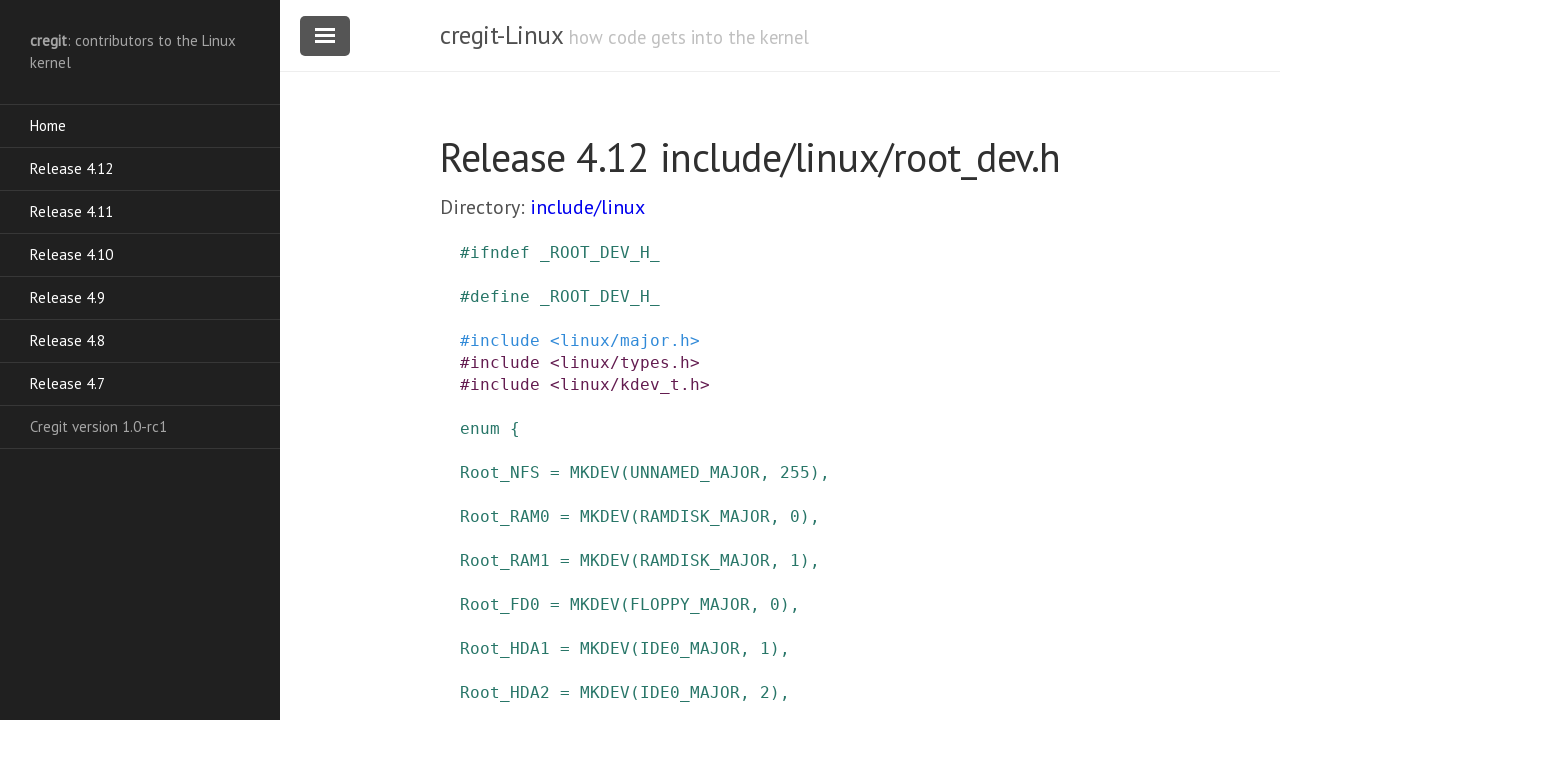

--- FILE ---
content_type: text/html
request_url: https://cregit.linuxsources.org/code/4.12/include/linux/root_dev.h.html
body_size: 3911
content:
<!DOCTYPE html>
<html lang="en-us">

  <head>
  <link href="http://gmpg.org/xfn/11" rel="profile">
  <meta http-equiv="X-UA-Compatible" content="IE=edge">
  <meta http-equiv="content-type" content="text/html; charset=utf-8">
   <!-- Enable responsiveness on mobile devices-->
  <meta name="viewport" content="width=device-width, initial-scale=1.0, maximum-scale=1">

  <script src="/public/js/cregit.js">
  </script>

  <title>include/linux/root_dev.h &middot; cregit-Linux</title>

  <!-- CSS -->
  <link rel="stylesheet" href="/public/css/poole.css">
  <link rel="stylesheet" href="/public/css/syntax.css">
  <link rel="stylesheet" href="/public/css/lanyon.css">
  <link rel="stylesheet" href="/public/css/cregit.css">
  <link rel="stylesheet" href="https://fonts.googleapis.com/css?family=PT+Serif:400,400italic,700%7CPT+Sans:400">
  
  <!-- Icons -->
  <link rel="apple-touch-icon-precomposed" sizes="144x144" href="/public/apple-touch-icon-precomposed.png">
  <link rel="shortcut icon" href="/public/favicon.ico">

  <!-- RSS -->
  <link rel="alternate" type="application/rss+xml" title="RSS" href="/atom.xml">
  
</head>

  <body>

    <!-- Target for toggling the sidebar `.sidebar-checkbox` is for regular
     styles, `#sidebar-checkbox` for behavior. -->

<input type="checkbox" class="sidebar-checkbox" id="sidebar-checkbox" checked>

<!-- Toggleable sidebar -->
<div class="sidebar" id="sidebar1">
  <div class="sidebar-item">
    <b>cregit</b>: contributors to the Linux kernel</p>
  </div>

  <nav class="sidebar-nav">
    <a class="sidebar-nav-item" href="/">Home</a>

    <a class="sidebar-nav-item" href="/code/4.12/">Release 4.12</a>
    <a class="sidebar-nav-item" href="/code/4.11/">Release 4.11</a>
    <a class="sidebar-nav-item" href="/code/4.10/">Release 4.10</a>
    <a class="sidebar-nav-item" href="/code/4.9/">Release 4.9</a>
    <a class="sidebar-nav-item" href="/code/4.8/">Release 4.8</a>
    <a class="sidebar-nav-item" href="/code/4.7/">Release 4.7</a>

    <span class="sidebar-nav-item">Cregit version 1.0-rc1</span>
  </nav>

</div>


    <!-- Wrap is the content to shift when toggling the sidebar. We wrap the
         content to avoid any CSS collisions with our real content. -->
    <div class="wrap">
      <div class="masthead">
        <div class="container">
          <h3 class="masthead-title">
            <a href="/" title="Home">cregit-Linux</a>
            <small>how code gets into the kernel</small>
          </h3>
        </div>
      </div>

      <div class="container content">
        <div class="page">
  <h1 class="page-title">Release 4.12 include/linux/root_dev.h</h1>
  <div class="topnav">Directory: <a href="/code/4.12/include/linux">include/linux</a></div>
  
  <script src="/public/js/4_12/file_body_header.js">file_body_header</script>



<pre>
<a name="L1"></a><a name="R1"></a><a name="L2"></a><a name="L3"></a><span title="Al Viro;2002-55-11 03:55:44;[PATCH] (7/14) resync;334c8b07f4e6ec3280022bf226c814c2c1c1b330;b" style="color: hsl(169, 049%, 031%); background-color: rgb(194,194,194))"><a class="cregit" target='_blank' onclick="return windowpopBitkeeper('334c8b07f4e6ec3280022bf226c814c2c1c1b330')">#</a></span><a name="L4"></a><span title="Al Viro;2002-55-11 03:55:44;[PATCH] (7/14) resync;334c8b07f4e6ec3280022bf226c814c2c1c1b330;b" style="color: hsl(169, 049%, 031%); background-color: rgb(194,194,194))"><a class="cregit" target='_blank' onclick="return windowpopBitkeeper('334c8b07f4e6ec3280022bf226c814c2c1c1b330')">ifndef</a></span> <a name="L5"></a><span title="Al Viro;2002-55-11 03:55:44;[PATCH] (7/14) resync;334c8b07f4e6ec3280022bf226c814c2c1c1b330;b" style="color: hsl(169, 049%, 031%); background-color: rgb(194,194,194))"><a class="cregit" target='_blank' onclick="return windowpopBitkeeper('334c8b07f4e6ec3280022bf226c814c2c1c1b330')">_ROOT_DEV_H_</a></span>
<a name="L6"></a><a name="R2"></a><a name="L7"></a><a name="L8"></a><span title="Al Viro;2002-55-11 03:55:44;[PATCH] (7/14) resync;334c8b07f4e6ec3280022bf226c814c2c1c1b330;b" style="color: hsl(169, 049%, 031%); background-color: rgb(194,194,194))"><a name="_ROOT_DEV_H_"></a>
</span><a name="L9"></a><span title="Al Viro;2002-55-11 03:55:44;[PATCH] (7/14) resync;334c8b07f4e6ec3280022bf226c814c2c1c1b330;b" style="color: hsl(169, 049%, 031%); background-color: rgb(194,194,194))"><a class="cregit" target='_blank' onclick="return windowpopBitkeeper('334c8b07f4e6ec3280022bf226c814c2c1c1b330')">#</a></span><a name="L10"></a><span title="Al Viro;2002-55-11 03:55:44;[PATCH] (7/14) resync;334c8b07f4e6ec3280022bf226c814c2c1c1b330;b" style="color: hsl(169, 049%, 031%); background-color: rgb(194,194,194))"><a class="cregit" target='_blank' onclick="return windowpopBitkeeper('334c8b07f4e6ec3280022bf226c814c2c1c1b330')">define</a></span> <a name="L11"></a><span title="Al Viro;2002-55-11 03:55:44;[PATCH] (7/14) resync;334c8b07f4e6ec3280022bf226c814c2c1c1b330;b" style="color: hsl(169, 049%, 031%); background-color: rgb(194,194,194))"><a class="cregit" target='_blank' onclick="return windowpopBitkeeper('334c8b07f4e6ec3280022bf226c814c2c1c1b330')">_ROOT_DEV_H_</a></span>

<a name="L12"></a><a name="R4"></a><a name="L13"></a><a name="L14"></a><a name="L15"></a><span title="Arnaldo Carvalho de Melo;2003-54-07 04:54:04;o kernel/ksyms.c: move remaining EXPORT_SYMBOLs, remove this file from the tree;ff08f6fe935ff0854990421e80d04c39c7c2a15a;b" style="color: hsl(208, 068%, 052%); background-color: rgb(197,197,197))"><a class="cregit" target='_blank' onclick="return windowpopBitkeeper('ff08f6fe935ff0854990421e80d04c39c7c2a15a')">#</a></span><a name="L16"></a><span title="Arnaldo Carvalho de Melo;2003-54-07 04:54:04;o kernel/ksyms.c: move remaining EXPORT_SYMBOLs, remove this file from the tree;ff08f6fe935ff0854990421e80d04c39c7c2a15a;b" style="color: hsl(208, 068%, 052%); background-color: rgb(197,197,197))"><a class="cregit" target='_blank' onclick="return windowpopBitkeeper('ff08f6fe935ff0854990421e80d04c39c7c2a15a')">include</a></span> <a name="L17"></a><span title="Arnaldo Carvalho de Melo;2003-54-07 04:54:04;o kernel/ksyms.c: move remaining EXPORT_SYMBOLs, remove this file from the tree;ff08f6fe935ff0854990421e80d04c39c7c2a15a;b" style="color: hsl(208, 068%, 052%); background-color: rgb(197,197,197))"><a class="cregit" target='_blank' onclick="return windowpopBitkeeper('ff08f6fe935ff0854990421e80d04c39c7c2a15a')">&lt;linux/major.h&gt;</a></span>
<a name="L18"></a><a name="R5"></a><a name="L19"></a><a name="L20"></a><a name="L21"></a><span title="Russell King;2006-48-13 03:48:35;[PATCH] Fix broken kernel headers preventing ARM build;3e705f279a942471b258b1c7a9e54aa8ff36b89f;l" style="color: hsl(316, 056%, 025%); background-color: rgb(200,200,200))"><a class="cregit" target='_blank' onclick="return windowpopLinux('3e705f279a942471b258b1c7a9e54aa8ff36b89f')">#</a></span><a name="L22"></a><span title="Russell King;2006-48-13 03:48:35;[PATCH] Fix broken kernel headers preventing ARM build;3e705f279a942471b258b1c7a9e54aa8ff36b89f;l" style="color: hsl(316, 056%, 025%); background-color: rgb(200,200,200))"><a class="cregit" target='_blank' onclick="return windowpopLinux('3e705f279a942471b258b1c7a9e54aa8ff36b89f')">include</a></span> <a name="L23"></a><span title="Russell King;2006-48-13 03:48:35;[PATCH] Fix broken kernel headers preventing ARM build;3e705f279a942471b258b1c7a9e54aa8ff36b89f;l" style="color: hsl(316, 056%, 025%); background-color: rgb(200,200,200))"><a class="cregit" target='_blank' onclick="return windowpopLinux('3e705f279a942471b258b1c7a9e54aa8ff36b89f')">&lt;linux/types.h&gt;</a></span>
<a name="L24"></a><a name="R6"></a><a name="L25"></a><a name="L26"></a><a name="L27"></a><span title="Russell King;2006-48-13 03:48:35;[PATCH] Fix broken kernel headers preventing ARM build;3e705f279a942471b258b1c7a9e54aa8ff36b89f;l" style="color: hsl(316, 056%, 025%); background-color: rgb(200,200,200))"><a class="cregit" target='_blank' onclick="return windowpopLinux('3e705f279a942471b258b1c7a9e54aa8ff36b89f')">#</a></span><a name="L28"></a><span title="Russell King;2006-48-13 03:48:35;[PATCH] Fix broken kernel headers preventing ARM build;3e705f279a942471b258b1c7a9e54aa8ff36b89f;l" style="color: hsl(316, 056%, 025%); background-color: rgb(200,200,200))"><a class="cregit" target='_blank' onclick="return windowpopLinux('3e705f279a942471b258b1c7a9e54aa8ff36b89f')">include</a></span> <a name="L29"></a><span title="Russell King;2006-48-13 03:48:35;[PATCH] Fix broken kernel headers preventing ARM build;3e705f279a942471b258b1c7a9e54aa8ff36b89f;l" style="color: hsl(316, 056%, 025%); background-color: rgb(200,200,200))"><a class="cregit" target='_blank' onclick="return windowpopLinux('3e705f279a942471b258b1c7a9e54aa8ff36b89f')">&lt;linux/kdev_t.h&gt;</a></span>

<a name="L30"></a><a name="R8"></a><a name="L31"></a><a name="L32"></a><a name="L33"></a><span title="Al Viro;2002-55-11 03:55:44;[PATCH] (7/14) resync;334c8b07f4e6ec3280022bf226c814c2c1c1b330;b" style="color: hsl(169, 049%, 031%); background-color: rgb(194,194,194))"><a class="cregit" target='_blank' onclick="return windowpopBitkeeper('334c8b07f4e6ec3280022bf226c814c2c1c1b330')">enum</a></span> <a name="L34"></a><span title="Al Viro;2002-55-11 03:55:44;[PATCH] (7/14) resync;334c8b07f4e6ec3280022bf226c814c2c1c1b330;b" style="color: hsl(169, 049%, 031%); background-color: rgb(194,194,194))"><a class="cregit" target='_blank' onclick="return windowpopBitkeeper('334c8b07f4e6ec3280022bf226c814c2c1c1b330')">{</a></span>
	<span title="Al Viro;2002-55-11 03:55:44;[PATCH] (7/14) resync;334c8b07f4e6ec3280022bf226c814c2c1c1b330;b" style="color: hsl(169, 049%, 031%); background-color: rgb(194,194,194))"><a name="Root_NFS"></a>
</span><a name="L35"></a><a name="R9"></a><span title="Al Viro;2002-55-11 03:55:44;[PATCH] (7/14) resync;334c8b07f4e6ec3280022bf226c814c2c1c1b330;b" style="color: hsl(169, 049%, 031%); background-color: rgb(194,194,194))"><a class="cregit" target='_blank' onclick="return windowpopBitkeeper('334c8b07f4e6ec3280022bf226c814c2c1c1b330')">Root_NFS</a></span> <a name="L36"></a><span title="Al Viro;2002-55-11 03:55:44;[PATCH] (7/14) resync;334c8b07f4e6ec3280022bf226c814c2c1c1b330;b" style="color: hsl(169, 049%, 031%); background-color: rgb(194,194,194))"><a class="cregit" target='_blank' onclick="return windowpopBitkeeper('334c8b07f4e6ec3280022bf226c814c2c1c1b330')">=</a></span> <a name="L37"></a><span title="Al Viro;2002-55-11 03:55:44;[PATCH] (7/14) resync;334c8b07f4e6ec3280022bf226c814c2c1c1b330;b" style="color: hsl(169, 049%, 031%); background-color: rgb(194,194,194))"><a class="cregit" target='_blank' onclick="return windowpopBitkeeper('334c8b07f4e6ec3280022bf226c814c2c1c1b330')">MKDEV</a></span><a name="L38"></a><span title="Al Viro;2002-55-11 03:55:44;[PATCH] (7/14) resync;334c8b07f4e6ec3280022bf226c814c2c1c1b330;b" style="color: hsl(169, 049%, 031%); background-color: rgb(194,194,194))"><a class="cregit" target='_blank' onclick="return windowpopBitkeeper('334c8b07f4e6ec3280022bf226c814c2c1c1b330')">(</a></span><a name="L39"></a><span title="Al Viro;2002-55-11 03:55:44;[PATCH] (7/14) resync;334c8b07f4e6ec3280022bf226c814c2c1c1b330;b" style="color: hsl(169, 049%, 031%); background-color: rgb(194,194,194))"><a class="cregit" target='_blank' onclick="return windowpopBitkeeper('334c8b07f4e6ec3280022bf226c814c2c1c1b330')">UNNAMED_MAJOR</a></span><a name="L40"></a><span title="Al Viro;2002-55-11 03:55:44;[PATCH] (7/14) resync;334c8b07f4e6ec3280022bf226c814c2c1c1b330;b" style="color: hsl(169, 049%, 031%); background-color: rgb(194,194,194))"><a class="cregit" target='_blank' onclick="return windowpopBitkeeper('334c8b07f4e6ec3280022bf226c814c2c1c1b330')">,</a></span> <a name="L41"></a><span title="Al Viro;2002-55-11 03:55:44;[PATCH] (7/14) resync;334c8b07f4e6ec3280022bf226c814c2c1c1b330;b" style="color: hsl(169, 049%, 031%); background-color: rgb(194,194,194))"><a class="cregit" target='_blank' onclick="return windowpopBitkeeper('334c8b07f4e6ec3280022bf226c814c2c1c1b330')">255</a></span><a name="L42"></a><span title="Al Viro;2002-55-11 03:55:44;[PATCH] (7/14) resync;334c8b07f4e6ec3280022bf226c814c2c1c1b330;b" style="color: hsl(169, 049%, 031%); background-color: rgb(194,194,194))"><a class="cregit" target='_blank' onclick="return windowpopBitkeeper('334c8b07f4e6ec3280022bf226c814c2c1c1b330')">)</a></span><a name="L43"></a><span title="Al Viro;2002-55-11 03:55:44;[PATCH] (7/14) resync;334c8b07f4e6ec3280022bf226c814c2c1c1b330;b" style="color: hsl(169, 049%, 031%); background-color: rgb(194,194,194))"><a class="cregit" target='_blank' onclick="return windowpopBitkeeper('334c8b07f4e6ec3280022bf226c814c2c1c1b330')">,</a></span>
	<span title="Al Viro;2002-55-11 03:55:44;[PATCH] (7/14) resync;334c8b07f4e6ec3280022bf226c814c2c1c1b330;b" style="color: hsl(169, 049%, 031%); background-color: rgb(194,194,194))"><a name="Root_RAM0"></a>
</span><a name="L44"></a><a name="R10"></a><span title="Al Viro;2002-55-11 03:55:44;[PATCH] (7/14) resync;334c8b07f4e6ec3280022bf226c814c2c1c1b330;b" style="color: hsl(169, 049%, 031%); background-color: rgb(194,194,194))"><a class="cregit" target='_blank' onclick="return windowpopBitkeeper('334c8b07f4e6ec3280022bf226c814c2c1c1b330')">Root_RAM0</a></span> <a name="L45"></a><span title="Al Viro;2002-55-11 03:55:44;[PATCH] (7/14) resync;334c8b07f4e6ec3280022bf226c814c2c1c1b330;b" style="color: hsl(169, 049%, 031%); background-color: rgb(194,194,194))"><a class="cregit" target='_blank' onclick="return windowpopBitkeeper('334c8b07f4e6ec3280022bf226c814c2c1c1b330')">=</a></span> <a name="L46"></a><span title="Al Viro;2002-55-11 03:55:44;[PATCH] (7/14) resync;334c8b07f4e6ec3280022bf226c814c2c1c1b330;b" style="color: hsl(169, 049%, 031%); background-color: rgb(194,194,194))"><a class="cregit" target='_blank' onclick="return windowpopBitkeeper('334c8b07f4e6ec3280022bf226c814c2c1c1b330')">MKDEV</a></span><a name="L47"></a><span title="Al Viro;2002-55-11 03:55:44;[PATCH] (7/14) resync;334c8b07f4e6ec3280022bf226c814c2c1c1b330;b" style="color: hsl(169, 049%, 031%); background-color: rgb(194,194,194))"><a class="cregit" target='_blank' onclick="return windowpopBitkeeper('334c8b07f4e6ec3280022bf226c814c2c1c1b330')">(</a></span><a name="L48"></a><span title="Al Viro;2002-55-11 03:55:44;[PATCH] (7/14) resync;334c8b07f4e6ec3280022bf226c814c2c1c1b330;b" style="color: hsl(169, 049%, 031%); background-color: rgb(194,194,194))"><a class="cregit" target='_blank' onclick="return windowpopBitkeeper('334c8b07f4e6ec3280022bf226c814c2c1c1b330')">RAMDISK_MAJOR</a></span><a name="L49"></a><span title="Al Viro;2002-55-11 03:55:44;[PATCH] (7/14) resync;334c8b07f4e6ec3280022bf226c814c2c1c1b330;b" style="color: hsl(169, 049%, 031%); background-color: rgb(194,194,194))"><a class="cregit" target='_blank' onclick="return windowpopBitkeeper('334c8b07f4e6ec3280022bf226c814c2c1c1b330')">,</a></span> <a name="L50"></a><span title="Al Viro;2002-55-11 03:55:44;[PATCH] (7/14) resync;334c8b07f4e6ec3280022bf226c814c2c1c1b330;b" style="color: hsl(169, 049%, 031%); background-color: rgb(194,194,194))"><a class="cregit" target='_blank' onclick="return windowpopBitkeeper('334c8b07f4e6ec3280022bf226c814c2c1c1b330')">0</a></span><a name="L51"></a><span title="Al Viro;2002-55-11 03:55:44;[PATCH] (7/14) resync;334c8b07f4e6ec3280022bf226c814c2c1c1b330;b" style="color: hsl(169, 049%, 031%); background-color: rgb(194,194,194))"><a class="cregit" target='_blank' onclick="return windowpopBitkeeper('334c8b07f4e6ec3280022bf226c814c2c1c1b330')">)</a></span><a name="L52"></a><span title="Al Viro;2002-55-11 03:55:44;[PATCH] (7/14) resync;334c8b07f4e6ec3280022bf226c814c2c1c1b330;b" style="color: hsl(169, 049%, 031%); background-color: rgb(194,194,194))"><a class="cregit" target='_blank' onclick="return windowpopBitkeeper('334c8b07f4e6ec3280022bf226c814c2c1c1b330')">,</a></span>
	<span title="Al Viro;2002-55-11 03:55:44;[PATCH] (7/14) resync;334c8b07f4e6ec3280022bf226c814c2c1c1b330;b" style="color: hsl(169, 049%, 031%); background-color: rgb(194,194,194))"><a name="Root_RAM1"></a>
</span><a name="L53"></a><a name="R11"></a><span title="Al Viro;2002-55-11 03:55:44;[PATCH] (7/14) resync;334c8b07f4e6ec3280022bf226c814c2c1c1b330;b" style="color: hsl(169, 049%, 031%); background-color: rgb(194,194,194))"><a class="cregit" target='_blank' onclick="return windowpopBitkeeper('334c8b07f4e6ec3280022bf226c814c2c1c1b330')">Root_RAM1</a></span> <a name="L54"></a><span title="Al Viro;2002-55-11 03:55:44;[PATCH] (7/14) resync;334c8b07f4e6ec3280022bf226c814c2c1c1b330;b" style="color: hsl(169, 049%, 031%); background-color: rgb(194,194,194))"><a class="cregit" target='_blank' onclick="return windowpopBitkeeper('334c8b07f4e6ec3280022bf226c814c2c1c1b330')">=</a></span> <a name="L55"></a><span title="Al Viro;2002-55-11 03:55:44;[PATCH] (7/14) resync;334c8b07f4e6ec3280022bf226c814c2c1c1b330;b" style="color: hsl(169, 049%, 031%); background-color: rgb(194,194,194))"><a class="cregit" target='_blank' onclick="return windowpopBitkeeper('334c8b07f4e6ec3280022bf226c814c2c1c1b330')">MKDEV</a></span><a name="L56"></a><span title="Al Viro;2002-55-11 03:55:44;[PATCH] (7/14) resync;334c8b07f4e6ec3280022bf226c814c2c1c1b330;b" style="color: hsl(169, 049%, 031%); background-color: rgb(194,194,194))"><a class="cregit" target='_blank' onclick="return windowpopBitkeeper('334c8b07f4e6ec3280022bf226c814c2c1c1b330')">(</a></span><a name="L57"></a><span title="Al Viro;2002-55-11 03:55:44;[PATCH] (7/14) resync;334c8b07f4e6ec3280022bf226c814c2c1c1b330;b" style="color: hsl(169, 049%, 031%); background-color: rgb(194,194,194))"><a class="cregit" target='_blank' onclick="return windowpopBitkeeper('334c8b07f4e6ec3280022bf226c814c2c1c1b330')">RAMDISK_MAJOR</a></span><a name="L58"></a><span title="Al Viro;2002-55-11 03:55:44;[PATCH] (7/14) resync;334c8b07f4e6ec3280022bf226c814c2c1c1b330;b" style="color: hsl(169, 049%, 031%); background-color: rgb(194,194,194))"><a class="cregit" target='_blank' onclick="return windowpopBitkeeper('334c8b07f4e6ec3280022bf226c814c2c1c1b330')">,</a></span> <a name="L59"></a><span title="Al Viro;2002-55-11 03:55:44;[PATCH] (7/14) resync;334c8b07f4e6ec3280022bf226c814c2c1c1b330;b" style="color: hsl(169, 049%, 031%); background-color: rgb(194,194,194))"><a class="cregit" target='_blank' onclick="return windowpopBitkeeper('334c8b07f4e6ec3280022bf226c814c2c1c1b330')">1</a></span><a name="L60"></a><span title="Al Viro;2002-55-11 03:55:44;[PATCH] (7/14) resync;334c8b07f4e6ec3280022bf226c814c2c1c1b330;b" style="color: hsl(169, 049%, 031%); background-color: rgb(194,194,194))"><a class="cregit" target='_blank' onclick="return windowpopBitkeeper('334c8b07f4e6ec3280022bf226c814c2c1c1b330')">)</a></span><a name="L61"></a><span title="Al Viro;2002-55-11 03:55:44;[PATCH] (7/14) resync;334c8b07f4e6ec3280022bf226c814c2c1c1b330;b" style="color: hsl(169, 049%, 031%); background-color: rgb(194,194,194))"><a class="cregit" target='_blank' onclick="return windowpopBitkeeper('334c8b07f4e6ec3280022bf226c814c2c1c1b330')">,</a></span>
	<span title="Al Viro;2002-55-11 03:55:44;[PATCH] (7/14) resync;334c8b07f4e6ec3280022bf226c814c2c1c1b330;b" style="color: hsl(169, 049%, 031%); background-color: rgb(194,194,194))"><a name="Root_FD0"></a>
</span><a name="L62"></a><a name="R12"></a><span title="Al Viro;2002-55-11 03:55:44;[PATCH] (7/14) resync;334c8b07f4e6ec3280022bf226c814c2c1c1b330;b" style="color: hsl(169, 049%, 031%); background-color: rgb(194,194,194))"><a class="cregit" target='_blank' onclick="return windowpopBitkeeper('334c8b07f4e6ec3280022bf226c814c2c1c1b330')">Root_FD0</a></span> <a name="L63"></a><span title="Al Viro;2002-55-11 03:55:44;[PATCH] (7/14) resync;334c8b07f4e6ec3280022bf226c814c2c1c1b330;b" style="color: hsl(169, 049%, 031%); background-color: rgb(194,194,194))"><a class="cregit" target='_blank' onclick="return windowpopBitkeeper('334c8b07f4e6ec3280022bf226c814c2c1c1b330')">=</a></span> <a name="L64"></a><span title="Al Viro;2002-55-11 03:55:44;[PATCH] (7/14) resync;334c8b07f4e6ec3280022bf226c814c2c1c1b330;b" style="color: hsl(169, 049%, 031%); background-color: rgb(194,194,194))"><a class="cregit" target='_blank' onclick="return windowpopBitkeeper('334c8b07f4e6ec3280022bf226c814c2c1c1b330')">MKDEV</a></span><a name="L65"></a><span title="Al Viro;2002-55-11 03:55:44;[PATCH] (7/14) resync;334c8b07f4e6ec3280022bf226c814c2c1c1b330;b" style="color: hsl(169, 049%, 031%); background-color: rgb(194,194,194))"><a class="cregit" target='_blank' onclick="return windowpopBitkeeper('334c8b07f4e6ec3280022bf226c814c2c1c1b330')">(</a></span><a name="L66"></a><span title="Al Viro;2002-55-11 03:55:44;[PATCH] (7/14) resync;334c8b07f4e6ec3280022bf226c814c2c1c1b330;b" style="color: hsl(169, 049%, 031%); background-color: rgb(194,194,194))"><a class="cregit" target='_blank' onclick="return windowpopBitkeeper('334c8b07f4e6ec3280022bf226c814c2c1c1b330')">FLOPPY_MAJOR</a></span><a name="L67"></a><span title="Al Viro;2002-55-11 03:55:44;[PATCH] (7/14) resync;334c8b07f4e6ec3280022bf226c814c2c1c1b330;b" style="color: hsl(169, 049%, 031%); background-color: rgb(194,194,194))"><a class="cregit" target='_blank' onclick="return windowpopBitkeeper('334c8b07f4e6ec3280022bf226c814c2c1c1b330')">,</a></span> <a name="L68"></a><span title="Al Viro;2002-55-11 03:55:44;[PATCH] (7/14) resync;334c8b07f4e6ec3280022bf226c814c2c1c1b330;b" style="color: hsl(169, 049%, 031%); background-color: rgb(194,194,194))"><a class="cregit" target='_blank' onclick="return windowpopBitkeeper('334c8b07f4e6ec3280022bf226c814c2c1c1b330')">0</a></span><a name="L69"></a><span title="Al Viro;2002-55-11 03:55:44;[PATCH] (7/14) resync;334c8b07f4e6ec3280022bf226c814c2c1c1b330;b" style="color: hsl(169, 049%, 031%); background-color: rgb(194,194,194))"><a class="cregit" target='_blank' onclick="return windowpopBitkeeper('334c8b07f4e6ec3280022bf226c814c2c1c1b330')">)</a></span><a name="L70"></a><span title="Al Viro;2002-55-11 03:55:44;[PATCH] (7/14) resync;334c8b07f4e6ec3280022bf226c814c2c1c1b330;b" style="color: hsl(169, 049%, 031%); background-color: rgb(194,194,194))"><a class="cregit" target='_blank' onclick="return windowpopBitkeeper('334c8b07f4e6ec3280022bf226c814c2c1c1b330')">,</a></span>
	<span title="Al Viro;2002-55-11 03:55:44;[PATCH] (7/14) resync;334c8b07f4e6ec3280022bf226c814c2c1c1b330;b" style="color: hsl(169, 049%, 031%); background-color: rgb(194,194,194))"><a name="Root_HDA1"></a>
</span><a name="L71"></a><a name="R13"></a><span title="Al Viro;2002-55-11 03:55:44;[PATCH] (7/14) resync;334c8b07f4e6ec3280022bf226c814c2c1c1b330;b" style="color: hsl(169, 049%, 031%); background-color: rgb(194,194,194))"><a class="cregit" target='_blank' onclick="return windowpopBitkeeper('334c8b07f4e6ec3280022bf226c814c2c1c1b330')">Root_HDA1</a></span> <a name="L72"></a><span title="Al Viro;2002-55-11 03:55:44;[PATCH] (7/14) resync;334c8b07f4e6ec3280022bf226c814c2c1c1b330;b" style="color: hsl(169, 049%, 031%); background-color: rgb(194,194,194))"><a class="cregit" target='_blank' onclick="return windowpopBitkeeper('334c8b07f4e6ec3280022bf226c814c2c1c1b330')">=</a></span> <a name="L73"></a><span title="Al Viro;2002-55-11 03:55:44;[PATCH] (7/14) resync;334c8b07f4e6ec3280022bf226c814c2c1c1b330;b" style="color: hsl(169, 049%, 031%); background-color: rgb(194,194,194))"><a class="cregit" target='_blank' onclick="return windowpopBitkeeper('334c8b07f4e6ec3280022bf226c814c2c1c1b330')">MKDEV</a></span><a name="L74"></a><span title="Al Viro;2002-55-11 03:55:44;[PATCH] (7/14) resync;334c8b07f4e6ec3280022bf226c814c2c1c1b330;b" style="color: hsl(169, 049%, 031%); background-color: rgb(194,194,194))"><a class="cregit" target='_blank' onclick="return windowpopBitkeeper('334c8b07f4e6ec3280022bf226c814c2c1c1b330')">(</a></span><a name="L75"></a><span title="Al Viro;2002-55-11 03:55:44;[PATCH] (7/14) resync;334c8b07f4e6ec3280022bf226c814c2c1c1b330;b" style="color: hsl(169, 049%, 031%); background-color: rgb(194,194,194))"><a class="cregit" target='_blank' onclick="return windowpopBitkeeper('334c8b07f4e6ec3280022bf226c814c2c1c1b330')">IDE0_MAJOR</a></span><a name="L76"></a><span title="Al Viro;2002-55-11 03:55:44;[PATCH] (7/14) resync;334c8b07f4e6ec3280022bf226c814c2c1c1b330;b" style="color: hsl(169, 049%, 031%); background-color: rgb(194,194,194))"><a class="cregit" target='_blank' onclick="return windowpopBitkeeper('334c8b07f4e6ec3280022bf226c814c2c1c1b330')">,</a></span> <a name="L77"></a><span title="Al Viro;2002-55-11 03:55:44;[PATCH] (7/14) resync;334c8b07f4e6ec3280022bf226c814c2c1c1b330;b" style="color: hsl(169, 049%, 031%); background-color: rgb(194,194,194))"><a class="cregit" target='_blank' onclick="return windowpopBitkeeper('334c8b07f4e6ec3280022bf226c814c2c1c1b330')">1</a></span><a name="L78"></a><span title="Al Viro;2002-55-11 03:55:44;[PATCH] (7/14) resync;334c8b07f4e6ec3280022bf226c814c2c1c1b330;b" style="color: hsl(169, 049%, 031%); background-color: rgb(194,194,194))"><a class="cregit" target='_blank' onclick="return windowpopBitkeeper('334c8b07f4e6ec3280022bf226c814c2c1c1b330')">)</a></span><a name="L79"></a><span title="Al Viro;2002-55-11 03:55:44;[PATCH] (7/14) resync;334c8b07f4e6ec3280022bf226c814c2c1c1b330;b" style="color: hsl(169, 049%, 031%); background-color: rgb(194,194,194))"><a class="cregit" target='_blank' onclick="return windowpopBitkeeper('334c8b07f4e6ec3280022bf226c814c2c1c1b330')">,</a></span>
	<span title="Al Viro;2002-55-11 03:55:44;[PATCH] (7/14) resync;334c8b07f4e6ec3280022bf226c814c2c1c1b330;b" style="color: hsl(169, 049%, 031%); background-color: rgb(194,194,194))"><a name="Root_HDA2"></a>
</span><a name="L80"></a><a name="R14"></a><span title="Al Viro;2002-55-11 03:55:44;[PATCH] (7/14) resync;334c8b07f4e6ec3280022bf226c814c2c1c1b330;b" style="color: hsl(169, 049%, 031%); background-color: rgb(194,194,194))"><a class="cregit" target='_blank' onclick="return windowpopBitkeeper('334c8b07f4e6ec3280022bf226c814c2c1c1b330')">Root_HDA2</a></span> <a name="L81"></a><span title="Al Viro;2002-55-11 03:55:44;[PATCH] (7/14) resync;334c8b07f4e6ec3280022bf226c814c2c1c1b330;b" style="color: hsl(169, 049%, 031%); background-color: rgb(194,194,194))"><a class="cregit" target='_blank' onclick="return windowpopBitkeeper('334c8b07f4e6ec3280022bf226c814c2c1c1b330')">=</a></span> <a name="L82"></a><span title="Al Viro;2002-55-11 03:55:44;[PATCH] (7/14) resync;334c8b07f4e6ec3280022bf226c814c2c1c1b330;b" style="color: hsl(169, 049%, 031%); background-color: rgb(194,194,194))"><a class="cregit" target='_blank' onclick="return windowpopBitkeeper('334c8b07f4e6ec3280022bf226c814c2c1c1b330')">MKDEV</a></span><a name="L83"></a><span title="Al Viro;2002-55-11 03:55:44;[PATCH] (7/14) resync;334c8b07f4e6ec3280022bf226c814c2c1c1b330;b" style="color: hsl(169, 049%, 031%); background-color: rgb(194,194,194))"><a class="cregit" target='_blank' onclick="return windowpopBitkeeper('334c8b07f4e6ec3280022bf226c814c2c1c1b330')">(</a></span><a name="L84"></a><span title="Al Viro;2002-55-11 03:55:44;[PATCH] (7/14) resync;334c8b07f4e6ec3280022bf226c814c2c1c1b330;b" style="color: hsl(169, 049%, 031%); background-color: rgb(194,194,194))"><a class="cregit" target='_blank' onclick="return windowpopBitkeeper('334c8b07f4e6ec3280022bf226c814c2c1c1b330')">IDE0_MAJOR</a></span><a name="L85"></a><span title="Al Viro;2002-55-11 03:55:44;[PATCH] (7/14) resync;334c8b07f4e6ec3280022bf226c814c2c1c1b330;b" style="color: hsl(169, 049%, 031%); background-color: rgb(194,194,194))"><a class="cregit" target='_blank' onclick="return windowpopBitkeeper('334c8b07f4e6ec3280022bf226c814c2c1c1b330')">,</a></span> <a name="L86"></a><span title="Al Viro;2002-55-11 03:55:44;[PATCH] (7/14) resync;334c8b07f4e6ec3280022bf226c814c2c1c1b330;b" style="color: hsl(169, 049%, 031%); background-color: rgb(194,194,194))"><a class="cregit" target='_blank' onclick="return windowpopBitkeeper('334c8b07f4e6ec3280022bf226c814c2c1c1b330')">2</a></span><a name="L87"></a><span title="Al Viro;2002-55-11 03:55:44;[PATCH] (7/14) resync;334c8b07f4e6ec3280022bf226c814c2c1c1b330;b" style="color: hsl(169, 049%, 031%); background-color: rgb(194,194,194))"><a class="cregit" target='_blank' onclick="return windowpopBitkeeper('334c8b07f4e6ec3280022bf226c814c2c1c1b330')">)</a></span><a name="L88"></a><span title="Al Viro;2002-55-11 03:55:44;[PATCH] (7/14) resync;334c8b07f4e6ec3280022bf226c814c2c1c1b330;b" style="color: hsl(169, 049%, 031%); background-color: rgb(194,194,194))"><a class="cregit" target='_blank' onclick="return windowpopBitkeeper('334c8b07f4e6ec3280022bf226c814c2c1c1b330')">,</a></span>
	<span title="Al Viro;2002-55-11 03:55:44;[PATCH] (7/14) resync;334c8b07f4e6ec3280022bf226c814c2c1c1b330;b" style="color: hsl(169, 049%, 031%); background-color: rgb(194,194,194))"><a name="Root_SDA1"></a>
</span><a name="L89"></a><a name="R15"></a><span title="Al Viro;2002-55-11 03:55:44;[PATCH] (7/14) resync;334c8b07f4e6ec3280022bf226c814c2c1c1b330;b" style="color: hsl(169, 049%, 031%); background-color: rgb(194,194,194))"><a class="cregit" target='_blank' onclick="return windowpopBitkeeper('334c8b07f4e6ec3280022bf226c814c2c1c1b330')">Root_SDA1</a></span> <a name="L90"></a><span title="Al Viro;2002-55-11 03:55:44;[PATCH] (7/14) resync;334c8b07f4e6ec3280022bf226c814c2c1c1b330;b" style="color: hsl(169, 049%, 031%); background-color: rgb(194,194,194))"><a class="cregit" target='_blank' onclick="return windowpopBitkeeper('334c8b07f4e6ec3280022bf226c814c2c1c1b330')">=</a></span> <a name="L91"></a><span title="Al Viro;2002-55-11 03:55:44;[PATCH] (7/14) resync;334c8b07f4e6ec3280022bf226c814c2c1c1b330;b" style="color: hsl(169, 049%, 031%); background-color: rgb(194,194,194))"><a class="cregit" target='_blank' onclick="return windowpopBitkeeper('334c8b07f4e6ec3280022bf226c814c2c1c1b330')">MKDEV</a></span><a name="L92"></a><span title="Al Viro;2002-55-11 03:55:44;[PATCH] (7/14) resync;334c8b07f4e6ec3280022bf226c814c2c1c1b330;b" style="color: hsl(169, 049%, 031%); background-color: rgb(194,194,194))"><a class="cregit" target='_blank' onclick="return windowpopBitkeeper('334c8b07f4e6ec3280022bf226c814c2c1c1b330')">(</a></span><a name="L93"></a><span title="Al Viro;2002-55-11 03:55:44;[PATCH] (7/14) resync;334c8b07f4e6ec3280022bf226c814c2c1c1b330;b" style="color: hsl(169, 049%, 031%); background-color: rgb(194,194,194))"><a class="cregit" target='_blank' onclick="return windowpopBitkeeper('334c8b07f4e6ec3280022bf226c814c2c1c1b330')">SCSI_DISK0_MAJOR</a></span><a name="L94"></a><span title="Al Viro;2002-55-11 03:55:44;[PATCH] (7/14) resync;334c8b07f4e6ec3280022bf226c814c2c1c1b330;b" style="color: hsl(169, 049%, 031%); background-color: rgb(194,194,194))"><a class="cregit" target='_blank' onclick="return windowpopBitkeeper('334c8b07f4e6ec3280022bf226c814c2c1c1b330')">,</a></span> <a name="L95"></a><span title="Al Viro;2002-55-11 03:55:44;[PATCH] (7/14) resync;334c8b07f4e6ec3280022bf226c814c2c1c1b330;b" style="color: hsl(169, 049%, 031%); background-color: rgb(194,194,194))"><a class="cregit" target='_blank' onclick="return windowpopBitkeeper('334c8b07f4e6ec3280022bf226c814c2c1c1b330')">1</a></span><a name="L96"></a><span title="Al Viro;2002-55-11 03:55:44;[PATCH] (7/14) resync;334c8b07f4e6ec3280022bf226c814c2c1c1b330;b" style="color: hsl(169, 049%, 031%); background-color: rgb(194,194,194))"><a class="cregit" target='_blank' onclick="return windowpopBitkeeper('334c8b07f4e6ec3280022bf226c814c2c1c1b330')">)</a></span><a name="L97"></a><span title="Al Viro;2002-55-11 03:55:44;[PATCH] (7/14) resync;334c8b07f4e6ec3280022bf226c814c2c1c1b330;b" style="color: hsl(169, 049%, 031%); background-color: rgb(194,194,194))"><a class="cregit" target='_blank' onclick="return windowpopBitkeeper('334c8b07f4e6ec3280022bf226c814c2c1c1b330')">,</a></span>
	<span title="Al Viro;2002-55-11 03:55:44;[PATCH] (7/14) resync;334c8b07f4e6ec3280022bf226c814c2c1c1b330;b" style="color: hsl(169, 049%, 031%); background-color: rgb(194,194,194))"><a name="Root_SDA2"></a>
</span><a name="L98"></a><a name="R16"></a><span title="Al Viro;2002-55-11 03:55:44;[PATCH] (7/14) resync;334c8b07f4e6ec3280022bf226c814c2c1c1b330;b" style="color: hsl(169, 049%, 031%); background-color: rgb(194,194,194))"><a class="cregit" target='_blank' onclick="return windowpopBitkeeper('334c8b07f4e6ec3280022bf226c814c2c1c1b330')">Root_SDA2</a></span> <a name="L99"></a><span title="Al Viro;2002-55-11 03:55:44;[PATCH] (7/14) resync;334c8b07f4e6ec3280022bf226c814c2c1c1b330;b" style="color: hsl(169, 049%, 031%); background-color: rgb(194,194,194))"><a class="cregit" target='_blank' onclick="return windowpopBitkeeper('334c8b07f4e6ec3280022bf226c814c2c1c1b330')">=</a></span> <a name="L100"></a><span title="Al Viro;2002-55-11 03:55:44;[PATCH] (7/14) resync;334c8b07f4e6ec3280022bf226c814c2c1c1b330;b" style="color: hsl(169, 049%, 031%); background-color: rgb(194,194,194))"><a class="cregit" target='_blank' onclick="return windowpopBitkeeper('334c8b07f4e6ec3280022bf226c814c2c1c1b330')">MKDEV</a></span><a name="L101"></a><span title="Al Viro;2002-55-11 03:55:44;[PATCH] (7/14) resync;334c8b07f4e6ec3280022bf226c814c2c1c1b330;b" style="color: hsl(169, 049%, 031%); background-color: rgb(194,194,194))"><a class="cregit" target='_blank' onclick="return windowpopBitkeeper('334c8b07f4e6ec3280022bf226c814c2c1c1b330')">(</a></span><a name="L102"></a><span title="Al Viro;2002-55-11 03:55:44;[PATCH] (7/14) resync;334c8b07f4e6ec3280022bf226c814c2c1c1b330;b" style="color: hsl(169, 049%, 031%); background-color: rgb(194,194,194))"><a class="cregit" target='_blank' onclick="return windowpopBitkeeper('334c8b07f4e6ec3280022bf226c814c2c1c1b330')">SCSI_DISK0_MAJOR</a></span><a name="L103"></a><span title="Al Viro;2002-55-11 03:55:44;[PATCH] (7/14) resync;334c8b07f4e6ec3280022bf226c814c2c1c1b330;b" style="color: hsl(169, 049%, 031%); background-color: rgb(194,194,194))"><a class="cregit" target='_blank' onclick="return windowpopBitkeeper('334c8b07f4e6ec3280022bf226c814c2c1c1b330')">,</a></span> <a name="L104"></a><span title="Al Viro;2002-55-11 03:55:44;[PATCH] (7/14) resync;334c8b07f4e6ec3280022bf226c814c2c1c1b330;b" style="color: hsl(169, 049%, 031%); background-color: rgb(194,194,194))"><a class="cregit" target='_blank' onclick="return windowpopBitkeeper('334c8b07f4e6ec3280022bf226c814c2c1c1b330')">2</a></span><a name="L105"></a><span title="Al Viro;2002-55-11 03:55:44;[PATCH] (7/14) resync;334c8b07f4e6ec3280022bf226c814c2c1c1b330;b" style="color: hsl(169, 049%, 031%); background-color: rgb(194,194,194))"><a class="cregit" target='_blank' onclick="return windowpopBitkeeper('334c8b07f4e6ec3280022bf226c814c2c1c1b330')">)</a></span><a name="L106"></a><span title="Al Viro;2002-55-11 03:55:44;[PATCH] (7/14) resync;334c8b07f4e6ec3280022bf226c814c2c1c1b330;b" style="color: hsl(169, 049%, 031%); background-color: rgb(194,194,194))"><a class="cregit" target='_blank' onclick="return windowpopBitkeeper('334c8b07f4e6ec3280022bf226c814c2c1c1b330')">,</a></span>
	<span title="Al Viro;2002-55-11 03:55:44;[PATCH] (7/14) resync;334c8b07f4e6ec3280022bf226c814c2c1c1b330;b" style="color: hsl(169, 049%, 031%); background-color: rgb(194,194,194))"><a name="Root_HDC1"></a>
</span><a name="L107"></a><a name="R17"></a><span title="Al Viro;2002-55-11 03:55:44;[PATCH] (7/14) resync;334c8b07f4e6ec3280022bf226c814c2c1c1b330;b" style="color: hsl(169, 049%, 031%); background-color: rgb(194,194,194))"><a class="cregit" target='_blank' onclick="return windowpopBitkeeper('334c8b07f4e6ec3280022bf226c814c2c1c1b330')">Root_HDC1</a></span> <a name="L108"></a><span title="Al Viro;2002-55-11 03:55:44;[PATCH] (7/14) resync;334c8b07f4e6ec3280022bf226c814c2c1c1b330;b" style="color: hsl(169, 049%, 031%); background-color: rgb(194,194,194))"><a class="cregit" target='_blank' onclick="return windowpopBitkeeper('334c8b07f4e6ec3280022bf226c814c2c1c1b330')">=</a></span> <a name="L109"></a><span title="Al Viro;2002-55-11 03:55:44;[PATCH] (7/14) resync;334c8b07f4e6ec3280022bf226c814c2c1c1b330;b" style="color: hsl(169, 049%, 031%); background-color: rgb(194,194,194))"><a class="cregit" target='_blank' onclick="return windowpopBitkeeper('334c8b07f4e6ec3280022bf226c814c2c1c1b330')">MKDEV</a></span><a name="L110"></a><span title="Al Viro;2002-55-11 03:55:44;[PATCH] (7/14) resync;334c8b07f4e6ec3280022bf226c814c2c1c1b330;b" style="color: hsl(169, 049%, 031%); background-color: rgb(194,194,194))"><a class="cregit" target='_blank' onclick="return windowpopBitkeeper('334c8b07f4e6ec3280022bf226c814c2c1c1b330')">(</a></span><a name="L111"></a><span title="Al Viro;2002-55-11 03:55:44;[PATCH] (7/14) resync;334c8b07f4e6ec3280022bf226c814c2c1c1b330;b" style="color: hsl(169, 049%, 031%); background-color: rgb(194,194,194))"><a class="cregit" target='_blank' onclick="return windowpopBitkeeper('334c8b07f4e6ec3280022bf226c814c2c1c1b330')">IDE1_MAJOR</a></span><a name="L112"></a><span title="Al Viro;2002-55-11 03:55:44;[PATCH] (7/14) resync;334c8b07f4e6ec3280022bf226c814c2c1c1b330;b" style="color: hsl(169, 049%, 031%); background-color: rgb(194,194,194))"><a class="cregit" target='_blank' onclick="return windowpopBitkeeper('334c8b07f4e6ec3280022bf226c814c2c1c1b330')">,</a></span> <a name="L113"></a><span title="Al Viro;2002-55-11 03:55:44;[PATCH] (7/14) resync;334c8b07f4e6ec3280022bf226c814c2c1c1b330;b" style="color: hsl(169, 049%, 031%); background-color: rgb(194,194,194))"><a class="cregit" target='_blank' onclick="return windowpopBitkeeper('334c8b07f4e6ec3280022bf226c814c2c1c1b330')">1</a></span><a name="L114"></a><span title="Al Viro;2002-55-11 03:55:44;[PATCH] (7/14) resync;334c8b07f4e6ec3280022bf226c814c2c1c1b330;b" style="color: hsl(169, 049%, 031%); background-color: rgb(194,194,194))"><a class="cregit" target='_blank' onclick="return windowpopBitkeeper('334c8b07f4e6ec3280022bf226c814c2c1c1b330')">)</a></span><a name="L115"></a><span title="Al Viro;2002-55-11 03:55:44;[PATCH] (7/14) resync;334c8b07f4e6ec3280022bf226c814c2c1c1b330;b" style="color: hsl(169, 049%, 031%); background-color: rgb(194,194,194))"><a class="cregit" target='_blank' onclick="return windowpopBitkeeper('334c8b07f4e6ec3280022bf226c814c2c1c1b330')">,</a></span>
	<span title="Al Viro;2002-55-11 03:55:44;[PATCH] (7/14) resync;334c8b07f4e6ec3280022bf226c814c2c1c1b330;b" style="color: hsl(169, 049%, 031%); background-color: rgb(194,194,194))"><a name="Root_SR0"></a>
</span><a name="L116"></a><a name="R18"></a><span title="Al Viro;2002-55-11 03:55:44;[PATCH] (7/14) resync;334c8b07f4e6ec3280022bf226c814c2c1c1b330;b" style="color: hsl(169, 049%, 031%); background-color: rgb(194,194,194))"><a class="cregit" target='_blank' onclick="return windowpopBitkeeper('334c8b07f4e6ec3280022bf226c814c2c1c1b330')">Root_SR0</a></span> <a name="L117"></a><span title="Al Viro;2002-55-11 03:55:44;[PATCH] (7/14) resync;334c8b07f4e6ec3280022bf226c814c2c1c1b330;b" style="color: hsl(169, 049%, 031%); background-color: rgb(194,194,194))"><a class="cregit" target='_blank' onclick="return windowpopBitkeeper('334c8b07f4e6ec3280022bf226c814c2c1c1b330')">=</a></span> <a name="L118"></a><span title="Al Viro;2002-55-11 03:55:44;[PATCH] (7/14) resync;334c8b07f4e6ec3280022bf226c814c2c1c1b330;b" style="color: hsl(169, 049%, 031%); background-color: rgb(194,194,194))"><a class="cregit" target='_blank' onclick="return windowpopBitkeeper('334c8b07f4e6ec3280022bf226c814c2c1c1b330')">MKDEV</a></span><a name="L119"></a><span title="Al Viro;2002-55-11 03:55:44;[PATCH] (7/14) resync;334c8b07f4e6ec3280022bf226c814c2c1c1b330;b" style="color: hsl(169, 049%, 031%); background-color: rgb(194,194,194))"><a class="cregit" target='_blank' onclick="return windowpopBitkeeper('334c8b07f4e6ec3280022bf226c814c2c1c1b330')">(</a></span><a name="L120"></a><span title="Al Viro;2002-55-11 03:55:44;[PATCH] (7/14) resync;334c8b07f4e6ec3280022bf226c814c2c1c1b330;b" style="color: hsl(169, 049%, 031%); background-color: rgb(194,194,194))"><a class="cregit" target='_blank' onclick="return windowpopBitkeeper('334c8b07f4e6ec3280022bf226c814c2c1c1b330')">SCSI_CDROM_MAJOR</a></span><a name="L121"></a><span title="Al Viro;2002-55-11 03:55:44;[PATCH] (7/14) resync;334c8b07f4e6ec3280022bf226c814c2c1c1b330;b" style="color: hsl(169, 049%, 031%); background-color: rgb(194,194,194))"><a class="cregit" target='_blank' onclick="return windowpopBitkeeper('334c8b07f4e6ec3280022bf226c814c2c1c1b330')">,</a></span> <a name="L122"></a><span title="Al Viro;2002-55-11 03:55:44;[PATCH] (7/14) resync;334c8b07f4e6ec3280022bf226c814c2c1c1b330;b" style="color: hsl(169, 049%, 031%); background-color: rgb(194,194,194))"><a class="cregit" target='_blank' onclick="return windowpopBitkeeper('334c8b07f4e6ec3280022bf226c814c2c1c1b330')">0</a></span><a name="L123"></a><span title="Al Viro;2002-55-11 03:55:44;[PATCH] (7/14) resync;334c8b07f4e6ec3280022bf226c814c2c1c1b330;b" style="color: hsl(169, 049%, 031%); background-color: rgb(194,194,194))"><a class="cregit" target='_blank' onclick="return windowpopBitkeeper('334c8b07f4e6ec3280022bf226c814c2c1c1b330')">)</a></span><a name="L124"></a><span title="Al Viro;2002-55-11 03:55:44;[PATCH] (7/14) resync;334c8b07f4e6ec3280022bf226c814c2c1c1b330;b" style="color: hsl(169, 049%, 031%); background-color: rgb(194,194,194))"><a class="cregit" target='_blank' onclick="return windowpopBitkeeper('334c8b07f4e6ec3280022bf226c814c2c1c1b330')">,
}</a></span><a name="L125"></a><a name="R19"></a><span title="Al Viro;2002-55-11 03:55:44;[PATCH] (7/14) resync;334c8b07f4e6ec3280022bf226c814c2c1c1b330;b" style="color: hsl(169, 049%, 031%); background-color: rgb(194,194,194))"><a class="cregit" target='_blank' onclick="return windowpopBitkeeper('334c8b07f4e6ec3280022bf226c814c2c1c1b330')">;</a></span>

<a name="L126"></a><a name="R21"></a><a name="L127"></a><a name="L128"></a><a name="L129"></a><span title="Al Viro;2002-55-11 03:55:44;[PATCH] (7/14) resync;334c8b07f4e6ec3280022bf226c814c2c1c1b330;b" style="color: hsl(169, 049%, 031%); background-color: rgb(194,194,194))"><a class="cregit" target='_blank' onclick="return windowpopBitkeeper('334c8b07f4e6ec3280022bf226c814c2c1c1b330')">extern</a></span> <a name="L130"></a><span title="Al Viro;2002-55-11 03:55:44;[PATCH] (7/14) resync;334c8b07f4e6ec3280022bf226c814c2c1c1b330;b" style="color: hsl(169, 049%, 031%); background-color: rgb(194,194,194))"><a class="cregit" target='_blank' onclick="return windowpopBitkeeper('334c8b07f4e6ec3280022bf226c814c2c1c1b330')">dev_t</a></span> <a name="L131"></a><span title="Al Viro;2002-55-11 03:55:44;[PATCH] (7/14) resync;334c8b07f4e6ec3280022bf226c814c2c1c1b330;b" style="color: hsl(169, 049%, 031%); background-color: rgb(194,194,194))"><a class="cregit" target='_blank' onclick="return windowpopBitkeeper('334c8b07f4e6ec3280022bf226c814c2c1c1b330')">ROOT_DEV</a></span><a name="L132"></a><span title="Al Viro;2002-55-11 03:55:44;[PATCH] (7/14) resync;334c8b07f4e6ec3280022bf226c814c2c1c1b330;b" style="color: hsl(169, 049%, 031%); background-color: rgb(194,194,194))"><a class="cregit" target='_blank' onclick="return windowpopBitkeeper('334c8b07f4e6ec3280022bf226c814c2c1c1b330')">;</a></span>

<a name="L133"></a><a name="R23"></a><a name="L134"></a><a name="L135"></a><a name="L136"></a><span title="Al Viro;2002-55-11 03:55:44;[PATCH] (7/14) resync;334c8b07f4e6ec3280022bf226c814c2c1c1b330;b" style="color: hsl(169, 049%, 031%); background-color: rgb(194,194,194))"><a class="cregit" target='_blank' onclick="return windowpopBitkeeper('334c8b07f4e6ec3280022bf226c814c2c1c1b330')">#</a></span><a name="L137"></a><span title="Al Viro;2002-55-11 03:55:44;[PATCH] (7/14) resync;334c8b07f4e6ec3280022bf226c814c2c1c1b330;b" style="color: hsl(169, 049%, 031%); background-color: rgb(194,194,194))"><a class="cregit" target='_blank' onclick="return windowpopBitkeeper('334c8b07f4e6ec3280022bf226c814c2c1c1b330')">endif</a></span>
<a name="L138"></a><a name="R24"></a><a name="L139"></a><a name="L140"></a><a name="L141"></a><hr class="endFile"><h4>Overall Contributors</h4><table><tr><td>Person</td><td>Tokens</td><td>Prop</td><td>Commits</td><td>CommitProp</td><tr><td><span title="Al Viro" style="color: hsl(169, 049%, 031%); background-color: rgb(194,194,194))">Al Viro</span></td><td align="right">105</td><td align="right">92.11%</td><td align="right">1</td><td align="right">33.33%</td></tr>
<tr><td><span title="Russell King" style="color: hsl(316, 056%, 025%); background-color: rgb(200,200,200))">Russell King</span></td><td align="right">6</td><td align="right">5.26%</td><td align="right">1</td><td align="right">33.33%</td></tr>
<tr><td><span title="Arnaldo Carvalho de Melo" style="color: hsl(208, 068%, 052%); background-color: rgb(197,197,197))">Arnaldo Carvalho de Melo</span></td><td align="right">3</td><td align="right">2.63%</td><td align="right">1</td><td align="right">33.33%</td></tr>
<tr><td>Total</td><td align="right">114</td><td align="right">100.00%</td><td align="right">3</td><td align="right">100.00%</td></tr></table>
<div class="topnav">Directory: <a href="/code/4.12/include/linux">include/linux</a></div>

<div class="disclaimer">Information contained on this website is for historical information purposes only and does not indicate or represent copyright ownership.</div>
</div>

<div class="cregit">Created with <a href="http://github.com/cregit/cregit/">cregit.</a></div>
</div>

<script src="/public/js/4_12/file_body_footer.js">file_body_footer</script>

      </div>
    </div>

    <label for="sidebar-checkbox" class="sidebar-toggle"></label>

    <script>
      (function(document) {
        var toggle = document.querySelector('.sidebar-toggle');
        var sidebar = document.querySelector('#sidebar');
        var checkbox = document.querySelector('#sidebar-checkbox');

        document.addEventListener('click', function(e) {
          var target = e.target;

          if(!checkbox.checked ||
             sidebar.contains(target) ||
             (target === checkbox || target === toggle)) return;

          checkbox.checked = false;
        }, false);
      })(document);
    </script>
  </body>
</html>
